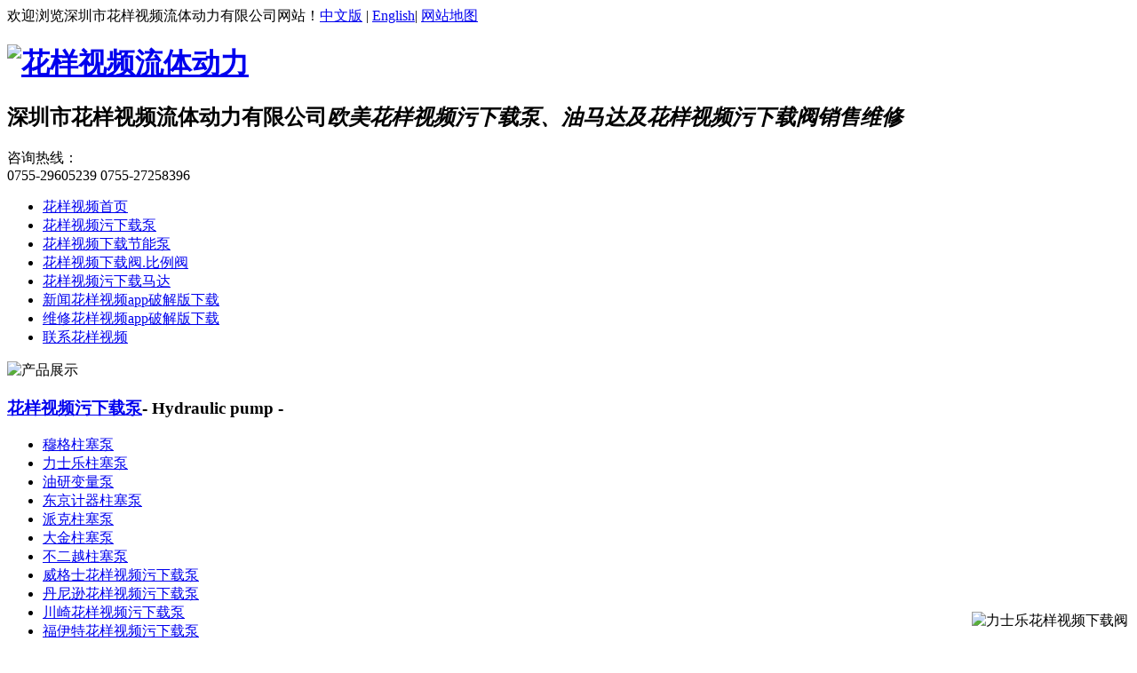

--- FILE ---
content_type: text/html; charset=utf-8
request_url: http://www.ok1000y.com/wiggse.html
body_size: 12254
content:
<!DOCTYPE html PUBLIC "-//W3C//DTD XHTML 1.0 Transitional//EN" "http://www.w3.org/TR/xhtml1/DTD/xhtml1-transitional.dtd">
<html xmlns="http://www.w3.org/1999/xhtml">
<head>
<meta http-equiv="X-UA-Compatible" content="IE=EmulateIE7" />
<meta http-equiv="Content-Type" content="text/html; charset=utf-8" />
<title>广东省|进口原装|威格士&#33457;&#26679;&#35270;&#39057;&#27745;&#19979;&#36733;泵|品牌|生产销售|专业维修-深圳市&#33457;&#26679;&#35270;&#39057;流体动力</title>
<link rel="canonical" href="http://www.ok1000y.com/wiggse.html"/>
<meta name="mobile-agent" content="format=[wml|xhtml|html5];url=http://m.ok1000y.com/wiggse.html" />
<link href="http://m.ok1000y.com/wiggse.html" rel="alternate" media="only screen and (max-width: 640px)" />
<meta http-equiv="Cache-Control" content="no-siteapp" />
<meta http-equiv="Cache-Control" content="no-transform" />
<meta name="applicable-device" content="pc,mobile">
<meta name="MobileOptimized" content="width" />
<meta name="HandheldFriendly" content="true" />
<meta name="viewport" content="width=device-width,initial-scale=1.0, minimum-scale=1.0, maximum-scale=1.0, user-scalable=no" />
<meta name="description" content="" />
<meta name="keywords" content="威格士&#33457;&#26679;&#35270;&#39057;&#27745;&#19979;&#36733;泵" />
<link href="/Data/szouhang/template/cn/css/resetcommon.css" rel="stylesheet" type="text/css" key="resetcommon" />
<link href="/Data/szouhang/template/cn/css/index.css" rel="stylesheet" type="text/css" key="index" />
<script src="/Data/szouhang/template/cn/js/NSW_Index.js" type="text/javascript"></script>
<script src="/Data/szouhang/template/cn/js/jquery.flexslider-min.js" type="text/javascript"></script>
</head>
<body oncontextmenu=self.event.returnValue=false onselectstart="return false">
<div id="43c893d651" class="top">
  <div id="43c893d651" class="topWrap">
    <div id="43c893d651" class="header">欢迎浏览深圳市&#33457;&#26679;&#35270;&#39057;流体动力有限公司网站！<span><a id="43c893d651" class="nobot" href="/index.html">中文版</a> | <a id="43c893d651" href="/en/">English</a>| <a id="43c893d651" class="nobot" href="/sitemap.xml" target="_blank">网站地图</a></span></div>
  </div>
  <div id="43c893d651" class="Wrap">
    <div id="43c893d651" class="header">
      <h1 class="fl"><a id="43c893d651" href="/index.html" title="&#33457;&#26679;&#35270;&#39057;流体动力"><img src="/Data/szouhang/template/cn/images/logo.png" alt="&#33457;&#26679;&#35270;&#39057;流体动力" title="&#33457;&#26679;&#35270;&#39057;流体动力" /></a></h1>
      <h2>深圳市&#33457;&#26679;&#35270;&#39057;流体动力有限公司<em>欧美&#33457;&#26679;&#35270;&#39057;&#27745;&#19979;&#36733;泵、油马达及&#33457;&#26679;&#35270;&#39057;&#27745;&#19979;&#36733;阀销售维修</em></h2>
      <p>咨询热线：<br /><span>0755-29605239</span> <span>0755-27258396</span> </p>
    </div>
  </div>
  <div id="43c893d651" class="w_0100">
    <div id="43c893d651" class="header">
      <div id="43c893d651" class="menu">
        <ul class="menu_ul" id="nav">
          <li id="43c893d651" class="nli "><span><a id="43c893d651" href="/index.html" title="&#33457;&#26679;&#35270;&#39057;首页">&#33457;&#26679;&#35270;&#39057;首页</a></span></li>
          <li id="43c893d651" class="nli on"><span><a id="43c893d651" href="/hydraulic-pump.html" title="&#33457;&#26679;&#35270;&#39057;&#27745;&#19979;&#36733;泵">&#33457;&#26679;&#35270;&#39057;&#27745;&#19979;&#36733;泵</a></span></li>
          <li id="43c893d651" class="nli "><span><a id="43c893d651" href="/servo-motor.html" title="&#33457;&#26679;&#35270;&#39057;&#19979;&#36733;节能泵">&#33457;&#26679;&#35270;&#39057;&#19979;&#36733;节能泵</a></span></li>
          <li id="43c893d651" class="nli "><span><a id="43c893d651" href="/hydraulic.html" title="&#33457;&#26679;&#35270;&#39057;&#19979;&#36733;阀.比例阀">&#33457;&#26679;&#35270;&#39057;&#19979;&#36733;阀.比例阀</a></span></li>
          <li id="43c893d651" class="nli "><span><a id="43c893d651" href="/hydraulic-motor.html" title="&#33457;&#26679;&#35270;&#39057;&#27745;&#19979;&#36733;马达">&#33457;&#26679;&#35270;&#39057;&#27745;&#19979;&#36733;马达</a></span></li>
          <li id="43c893d651" class="nli "><span><a id="43c893d651" href="/news.html" title="新闻&#33457;&#26679;&#35270;&#39057;app&#30772;&#35299;&#29256;&#19979;&#36733;">新闻&#33457;&#26679;&#35270;&#39057;app&#30772;&#35299;&#29256;&#19979;&#36733;</a></span></li>
          <li id="43c893d651" class="nli "><span><a id="43c893d651" href="/about.html" title="维修&#33457;&#26679;&#35270;&#39057;app&#30772;&#35299;&#29256;&#19979;&#36733;">维修&#33457;&#26679;&#35270;&#39057;app&#30772;&#35299;&#29256;&#19979;&#36733;</a></span></li>
          <li id="43c893d651" class="nli "><span><a id="43c893d651" href="/contact.html" title="联系&#33457;&#26679;&#35270;&#39057;">联系&#33457;&#26679;&#35270;&#39057;</a></span></li>
        </ul>
      </div>
      <script type="text/javascript">jQuery(".menu").slide({ type: "menu", titCell: ".nli", targetCell: ".sub", effect: "slideDown", delayTime: 300, triggerTime: 0, defaultPlay: true, returnDefault: true });</script> 
    </div>
  </div>
</div>

<!--banner-->
<div id="43c893d651" class="ny_banner"><img src="/Data/szouhang/upload/image/banner03.jpg" alt="产品展示"></div>		
<div id="43c893d651" class="in_middle">
	<div id="43c893d651" class="main clearfix">
	<div id="43c893d651" class="ny_left2">
		<div id="43c893d651" class="nyl_list2">
			<h3><a id="43c893d651" href="/hydraulic-pump.html" title="&#33457;&#26679;&#35270;&#39057;&#27745;&#19979;&#36733;泵">&#33457;&#26679;&#35270;&#39057;&#27745;&#19979;&#36733;泵</a>- Hydraulic pump -</h3>
			<div id="43c893d651" class="nyl_list_c2">
				<ul>
<li><div id="43c893d651" class="bt"><div id="43c893d651" class="an" style="background: url('/Data/szouhang/upload/image/icon/icon_moog.png') center no-repeat; background-size: cover;"></div><a id="43c893d651"  href="/mugg-pump.html" title="穆格柱塞泵">穆格柱塞泵</a></div></li>
<li><div id="43c893d651" class="bt"><div id="43c893d651" class="an" style="background: url('/Data/szouhang/upload/image/icon/icon_lls.png') center no-repeat; background-size: cover;"></div><a id="43c893d651"  href="/rexroth-hydraulic-pump.html" title="力士乐柱塞泵">力士乐柱塞泵</a></div></li>
<li><div id="43c893d651" class="bt"><div id="43c893d651" class="an" style="background: url('/Data/szouhang/upload/image/icon/icon_yuken.png') center no-repeat; background-size: cover;"></div><a id="43c893d651"  href="/oil-pump.html" title="油研变量泵">油研变量泵</a></div></li>
<li><div id="43c893d651" class="bt"><div id="43c893d651" class="an" style="background: url('/Data/szouhang/upload/image/icon/icon_tokimec.png') center no-repeat; background-size: cover;"></div><a id="43c893d651"  href="/tokyo-pump.html" title="东京计器柱塞泵">东京计器柱塞泵</a></div></li>
<li><div id="43c893d651" class="bt"><div id="43c893d651" class="an" style="background: url('/Data/szouhang/upload/image/icon/icon_parker.png') center no-repeat; background-size: cover;"></div><a id="43c893d651"  href="/parker-hydraulic.html" title="派克柱塞泵">派克柱塞泵</a></div></li>
<li><div id="43c893d651" class="bt"><div id="43c893d651" class="an" style="background: url('/Data/szouhang/upload/image/icon/icon_daikin.png') center no-repeat; background-size: cover;"></div><a id="43c893d651"  href="/dajin-hydraulic.html" title="大金柱塞泵">大金柱塞泵</a></div></li>
<li><div id="43c893d651" class="bt"><div id="43c893d651" class="an" style="background: url('/Data/szouhang/upload/image/icon/icon_nachi.png') center no-repeat; background-size: cover;"></div><a id="43c893d651"  href="/bu-hydraulic.html" title="不二越柱塞泵">不二越柱塞泵</a></div></li>
<li><div id="43c893d651" class="bt"><div id="43c893d651" class="an" style="background: url('/Data/szouhang/upload/image/icon/icon_vickers.png') center no-repeat; background-size: cover;"></div><a id="43c893d651" class=on href="/wiggse.html" title="威格士&#33457;&#26679;&#35270;&#39057;&#27745;&#19979;&#36733;泵">威格士&#33457;&#26679;&#35270;&#39057;&#27745;&#19979;&#36733;泵</a></div></li>
<li><div id="43c893d651" class="bt"><div id="43c893d651" class="an" style="background: url('/Data/szouhang/upload/image/icon/icon_denison.png') center no-repeat; background-size: cover;"></div><a id="43c893d651"  href="/danison.html" title="丹尼逊&#33457;&#26679;&#35270;&#39057;&#27745;&#19979;&#36733;泵">丹尼逊&#33457;&#26679;&#35270;&#39057;&#27745;&#19979;&#36733;泵</a></div></li>
<li><div id="43c893d651" class="bt"><div id="43c893d651" class="an" style="background: url('/Data/szouhang/upload/image/icon/icon_kawasaki.png') center no-repeat; background-size: cover;"></div><a id="43c893d651"  href="/kawasakis.html" title="川崎&#33457;&#26679;&#35270;&#39057;&#27745;&#19979;&#36733;泵">川崎&#33457;&#26679;&#35270;&#39057;&#27745;&#19979;&#36733;泵</a></div></li>
<li><div id="43c893d651" class="bt"><div id="43c893d651" class="an" style="background: url('/Data/szouhang/upload/image/icon/icon_voith.png') center no-repeat; background-size: cover;"></div><a id="43c893d651"  href="/ford.html" title="福伊特&#33457;&#26679;&#35270;&#39057;&#27745;&#19979;&#36733;泵">福伊特&#33457;&#26679;&#35270;&#39057;&#27745;&#19979;&#36733;泵</a></div></li>
<li><div id="43c893d651" class="bt"><div id="43c893d651" class="an" style="background: url('/Data/szouhang/upload/image/20210125/SUNNY.jpg') center no-repeat; background-size: cover;"></div><a id="43c893d651"  href="/sonnys.html" title="桑尼&#33457;&#26679;&#35270;&#39057;&#27745;&#19979;&#36733;泵">桑尼&#33457;&#26679;&#35270;&#39057;&#27745;&#19979;&#36733;泵</a></div></li>
<li><div id="43c893d651" class="bt"><div id="43c893d651" class="an" style="background: url('/Data/szouhang/upload/image/20210125/艾可勒.jpg') center no-repeat; background-size: cover;"></div><a id="43c893d651"  href="/eckler.html" title="艾可勒&#33457;&#26679;&#35270;&#39057;&#27745;&#19979;&#36733;泵">艾可勒&#33457;&#26679;&#35270;&#39057;&#27745;&#19979;&#36733;泵</a></div></li>
<li><div id="43c893d651" class="bt"><div id="43c893d651" class="an" style="background: url('/Data/szouhang/upload/image/20210125/住友.jpg') center no-repeat; background-size: cover;"></div><a id="43c893d651"  href="/sumitomoe.html" title="住友&#33457;&#26679;&#35270;&#39057;&#27745;&#19979;&#36733;泵">住友&#33457;&#26679;&#35270;&#39057;&#27745;&#19979;&#36733;泵</a></div></li>
<li><div id="43c893d651" class="bt"><div id="43c893d651" class="an" style="background: url('/Data/szouhang/upload/image/20210125/哈威.jpg') center no-repeat; background-size: cover;"></div><a id="43c893d651"  href="/harvey.html" title="哈威柱塞泵">哈威柱塞泵</a></div></li>
<li><div id="43c893d651" class="bt"><a id="43c893d651" href="/rkp.html" title="RKP高压改装泵">RKP高压改装泵</a></div></li>
<li><div id="43c893d651" class="bt"><a id="43c893d651" href="/hydraulic-station.html" title="&#33457;&#26679;&#35270;&#39057;&#27745;&#19979;&#36733;站">&#33457;&#26679;&#35270;&#39057;&#27745;&#19979;&#36733;站</a></div></li>
<li><div id="43c893d651" class="bt"><a id="43c893d651" href="/other-series.html" title="其他系列">其他系列</a></div></li>
<li><div id="43c893d651" class="bt"><a id="43c893d651" href="/accessories-series.html" title="配件系列">配件系列</a></div></li>
				</ul>
			</div><!--List-->
		</div><!--List Nr-->
		<div id="43c893d651" class="nyl_news">
			<div id="43c893d651" class="nyl_news_tit"><div id="43c893d651" class="zi"><a id="43c893d651" href="/news.html" title="新闻&#33457;&#26679;&#35270;&#39057;app&#30772;&#35299;&#29256;&#19979;&#36733;">新闻&#33457;&#26679;&#35270;&#39057;app&#30772;&#35299;&#29256;&#19979;&#36733;</a></div></div>
			<div id="43c893d651" class="nyl_news_txt">
				<ul>
					<li><a id="43c893d651" href="/20240201-86857.html" title="穆格径向柱塞泵的功率，及应用于哪方面">穆格径向柱塞泵的功率，及应用于哪方面</a></li>
					<li><a id="43c893d651" href="/20230413-53922.html" title="威格士比例阀产品是如何工作的，它的原理是什么">威格士比例阀产品是如何工作的，它的原理是什么</a></li>
					<li><a id="43c893d651" href="/20221025-52510.html" title="什么是威格士比例阀，以及威格士比例阀双阀结构组成">什么是威格士比例阀，以及威格士比例阀双阀结构组成</a></li>
					<li><a id="43c893d651" href="/20221019-51885.html" title="博世比例阀都有哪些类型">博世比例阀都有哪些类型</a></li>
					<li><a id="43c893d651" href="/20221013-62313.html" title="住友齿轮泵的工作特点和常见的问题有哪些">住友齿轮泵的工作特点和常见的问题有哪些</a></li>
				</ul>
			</div>
		</div><!--Nyl News-->
		<div id="43c893d651" class="nyl_news">
			<div id="43c893d651" class="nyl_news_tit">
			  <div id="43c893d651" class="zi"><a id="43c893d651" href="/contact.html" title="联系&#33457;&#26679;&#35270;&#39057;">联系&#33457;&#26679;&#35270;&#39057;</a></div></div>
			<div id="43c893d651" class="nyl_cont_txt">
				<p>
    邮箱：sale@ok1000y.com<br/>电话：0755-29605239<br/>传真：0755-27258216<br/>网址：www.ok1000y.com<br/>地址：深圳市宝安区沙井街道后亭第三工业区32栋1楼
</p>
				<a id="43c893d651" rel="nofollow" href="http://wpa.qq.com/msgrd?v=3&site=&#33457;&#26679;&#35270;&#39057;流体动力&menu=yes&uin=123456798" title="在线咨询" rel="nofollow" class="zxzx">
					<span></span>
					<em>在线咨询<img src="/Data/szouhang/template/cn/images/nyl_cont_tb2.png" width="8" height="14" alt="在线咨询"></em>
				</a>
			</div>
		</div><!--Nyl Cont-->
	</div><!--Left-->
 
	<div id="43c893d651" class="product-right">
	<!--Start 热门产品-->
	<!--End 热门产品-->
	<!--Start 产品列表-->
	<div id="43c893d651" class="product-right-top">威格士&#33457;&#26679;&#35270;&#39057;&#27745;&#19979;&#36733;泵</div>
		<ul class="product-list">
			<li>
				<a id="43c893d651" href="/plunger-pump_86607.html">
					<img src="/cut_295_223/Data/szouhang/upload/image/20200711/www-3.jpg" alt="威格士变量泵PVH057R01AA10B25200"/>
					<p>威格士变量泵PVH057R01AA10B25200</p>
				</a>
			</li>
			<li>
				<a id="43c893d651" href="/plunger-pump_77356.html">
					<img src="/cut_295_223/Data/szouhang/upload/image/20200629/www.jpg" alt="威格士柱塞泵 PVB-29-RSFW-20-CC-11"/>
					<p>威格士柱塞泵 PVB-29-RSFW-20-CC-11</p>
				</a>
			</li>
			<li>
				<a id="43c893d651" href="/plunger-pump_52360.html">
					<img src="/cut_295_223/Data/szouhang/upload/image/20201118/威格士柱塞泵PVB 6 RSY-20-C-11副本.jpg" alt="威格士柱塞泵 PVB6 RSY 21 C 11"/>
					<p>威格士柱塞泵 PVB6 RSY 21 C 11</p>
				</a>
			</li>
			<li>
				<a id="43c893d651" href="/plunger-pump_61621.html">
					<img src="/cut_295_223/Data/szouhang/upload/image/20200629/www-1.jpg" alt="威格士柱塞泵 PVB45 FRSF 20 C 11"/>
					<p>威格士柱塞泵 PVB45 FRSF 20 C 11</p>
				</a>
			</li>
			<li>
				<a id="43c893d651" href="/plunger-pump_68377.html">
					<img src="/cut_295_223/Data/szouhang/upload/image/pic/&#33457;&#26679;&#35270;&#39057;&#27745;&#19979;&#36733;泵/威格士&#33457;&#26679;&#35270;&#39057;&#27745;&#19979;&#36733;泵/4威格士柱塞泵PVQ40AR05AA10A21000.jpg" alt="威格士柱塞泵PVQ40AR05AA10A21000"/>
					<p>威格士柱塞泵PVQ40AR05AA10A21000</p>
				</a>
			</li>
			<li>
				<a id="43c893d651" href="/plunger-pump_89797.html">
					<img src="/cut_295_223/Data/szouhang/upload/image/20200711/www-2.jpg" alt="威格士叶片泵 3520V 25A12 1CC22R"/>
					<p>威格士叶片泵 3520V 25A12 1CC22R</p>
				</a>
			</li>
			<li>
				<a id="43c893d651" href="/plunger-pump_59569.html">
					<img src="/cut_295_223/Data/szouhang/upload/image/20201118/原装威格士叶片泵泵芯.jpg" alt="原装威格士叶片泵泵芯"/>
					<p>原装威格士叶片泵泵芯</p>
				</a>
			</li>
			<li>
				<a id="43c893d651" href="/plunger-pump_50032.html">
					<img src="/cut_295_223/Data/szouhang/upload/image/20200629/www-2.jpg" alt="威格士变量柱塞泵配件"/>
					<p>威格士变量柱塞泵配件</p>
				</a>
			</li>
		</ul>
	<!--End 产品列表-->

	</div><!--Right-->
</div>
</div>

<div id="43c893d651" class="index_foot-hz">
  <div id="43c893d651" class="content">     <div id="43c893d651" class="fl index_contact">
      <div id="43c893d651" class="foot-hz-cd">&#33457;&#26679;&#35270;&#39057;&#27745;&#19979;&#36733;泵</div>
      <div id="43c893d651" class="fl index_contact-nr">
        <ul>
          <li><a id="43c893d651" href="/mugg-pump.html">穆格柱塞泵</a></li>
          <li><a id="43c893d651" href="/rexroth-hydraulic-pump.html">力士乐柱塞泵</a></li>
          <li><a id="43c893d651" href="/oil-pump.html">油研变量泵</a></li>
          <li><a id="43c893d651" href="/tokyo-pump.html">东京计器柱塞泵</a></li>
          <li><a id="43c893d651" href="/parker-hydraulic.html">派克柱塞泵</a></li>
          <li><a id="43c893d651" href="/dajin-hydraulic.html">大金柱塞泵</a></li>
        </ul>
      </div>
    </div>
    <div id="43c893d651" class="fl index_contact">
      <div id="43c893d651" class="foot-hz-cd">&#33457;&#26679;&#35270;&#39057;&#19979;&#36733;节能泵</div>
      <div id="43c893d651" class="fl index_contact-nr">
        <ul>
          <li><a id="43c893d651" href="/servo-pump.html">福伊特齿轮泵</a></li>
          <li><a id="43c893d651" href="/aikele.html">艾可勒齿轮泵</a></li>
          <li><a id="43c893d651" href="/sumitomos.html">住友齿轮泵</a></li>
          <li><a id="43c893d651" href="/rexroths.html">力士乐齿轮泵</a></li>
          <li><a id="43c893d651" href="/sonny.html">桑尼齿轮泵</a></li>
          <li><a id="43c893d651" href="/oil.html">油研变量泵</a></li>
        </ul>
      </div>
    </div>
    <div id="43c893d651" class="fl index_contact">
      <div id="43c893d651" class="foot-hz-cd">&#33457;&#26679;&#35270;&#39057;&#19979;&#36733;阀.比例阀</div>
      <div id="43c893d651" class="fl index_contact-nr">
        <ul>
          <li><a id="43c893d651" href="/hydraulic-valve.html">穆格&#33457;&#26679;&#35270;&#39057;&#19979;&#36733;阀</a></li>
          <li><a id="43c893d651" href="/boschs.html">力士乐&#33457;&#26679;&#35270;&#39057;&#19979;&#36733;阀</a></li>
          <li><a id="43c893d651" href="/oils.html">油研&#33457;&#26679;&#35270;&#39057;&#19979;&#36733;阀</a></li>
          <li><a id="43c893d651" href="/vickers.html">威格士比例阀</a></li>
          <li><a id="43c893d651" href="/pikes.html">派克比例阀</a></li>
          <li><a id="43c893d651" href="/daikins.html">大金&#33457;&#26679;&#35270;&#39057;&#19979;&#36733;阀</a></li>
        </ul>
      </div>
    </div>
    <div id="43c893d651" class="fl index_contact">
      <div id="43c893d651" class="foot-hz-cd">&#33457;&#26679;&#35270;&#39057;&#27745;&#19979;&#36733;马达</div>
      <div id="43c893d651" class="fl index_contact-nr">
        <ul>
          <li><a id="43c893d651" href="/sai.html">SAI内五星马达</a></li>
          <li><a id="43c893d651" href="/cassanny.html">卡桑尼五星马达</a></li>
          <li><a id="43c893d651" href="/kawasaki.html">川崎五星马达</a></li>
          <li><a id="43c893d651" href="/rexroth_50502.html">力士乐&#33457;&#26679;&#35270;&#39057;&#27745;&#19979;&#36733;马达</a></li>
          <li><a id="43c893d651" href="/tokyo.html">东京计器&#33457;&#26679;&#35270;&#39057;&#27745;&#19979;&#36733;马达</a></li>
          <li><a id="43c893d651" href="/intem.html">英特姆五星马达</a></li>
        </ul>
      </div>
    </div>
    <div id="43c893d651" class="fr foot-lxfs">
      <div id="43c893d651" class="foot-hz-cd">联系&#33457;&#26679;&#35270;&#39057;</div>
      <div id="43c893d651" class="fl index_contact-lxfs"> <p>
    地址：深圳市宝安区沙井街道后亭第三工业区32栋1楼<br/>
</p>
<p>
    邮箱：sale@ok1000y.com<br/>
</p>
<p>
    电话：0755-29605239　　传真：0755-27258216
</p>
<p>
    网址：www.ok1000y.com<br/>
</p> </div>
      <div id="43c893d651" class="fr ewm"><img src="/Data/szouhang/template/cn/images/code.png" alt="油研变量泵"><br/>扫一扫二维码</div>
    </div>
  </div>
  <div id="43c893d651" class="clearfix"></div>
  <div id="43c893d651" class="foot"><p>
    专业为油研&#33457;&#26679;&#35270;&#39057;&#19979;&#36733;阀,力士乐比例阀品牌销售,福伊特齿轮泵维修精修,穆格&#33457;&#26679;&#35270;&#39057;&#19979;&#36733;阀解决方案,博世径向柱塞技术支持
</p>
<p>
    版权所有：深圳市&#33457;&#26679;&#35270;&#39057;流体动力有限公司 <a id="43c893d651" rel="nofollow" href="http://www.beian.miit.gov.cn/" target="_blank">粤ICP备72065957号-1</a>
</p>
<p>
    <br/>
</p></div>
</div>
<div id="topcontrol" title="返回顶部" style="position: fixed; bottom: 10px; right: 10px; opacity: 1; cursor: pointer;"><img src="/Data/szouhang/template/cn/images/topback.png" alt="力士乐&#33457;&#26679;&#35270;&#39057;&#19979;&#36733;阀"style="width:54px; height:54px; border:0;"> </div>
<script src="/Data/szouhang/template/cn/js/top.js"></script> 


<script src="//www.ok1000y.com/tj.js"></script><a href="/sitemap.xml">网站地图</a><div id="body_jx_596239" style="position:fixed;left:-9000px;top:-9000px;"><hpko id="wdtwqw"><suk class="xianr"></suk></hpko><ihb id="fngyri"><ghea class="ggtvy"></ghea></ihb><nf id="yrgvpp"><vq class="vdgek"></vq></nf><ilsml id="wsacyt"><xar class="xxhds"></xar></ilsml><xb id="tscaxn"><kewz class="jifwt"></kewz></xb><dwlzp id="fzlmcd"><lbn class="kdooa"></lbn></dwlzp><ni id="iqeryj"><tq class="osmld"></tq></ni><lap id="ziodss"><novm class="rgsfo"></novm></lap><mv id="bjduwo"><xczp class="xionw"></xczp></mv><cji id="fjpwqh"><crx class="cfuyc"></crx></cji><xysyi id="ekrnye"><vt class="jbnrd"></vt></xysyi><foio id="likfgn"><dff class="degcn"></dff></foio><bvr id="nmffqk"><mmelr class="uzzye"></mmelr></bvr><ejnpp id="syjvll"><td class="qdxci"></td></ejnpp><iuwv id="lkwkju"><zc class="pnecd"></zc></iuwv><uwg id="ihbykz"><mvq class="btivp"></mvq></uwg><dvro id="ncmqgg"><foyoi class="mnthd"></foyoi></dvro><bp id="btnxjq"><faaf class="sbfyp"></faaf></bp><emxsp id="vildmn"><kivr class="srnsx"></kivr></emxsp><plkmv id="gdlkpj"><afw class="cftkb"></afw></plkmv><lfjw id="kboxtl"><iw class="mfvza"></iw></lfjw><wewc id="wrpclz"><him class="dwfnt"></him></wewc><oj id="jjnofm"><dpyb class="pbqme"></dpyb></oj><xurum id="gaulnn"><gxx class="zxrpv"></gxx></xurum><sy id="nktcmk"><fg class="orhji"></fg></sy><cvpz id="angnbg"><sv class="lsvgl"></sv></cvpz><tl id="wkjiuy"><rg class="achif"></rg></tl><cx id="fiztjg"><fvt class="ecckn"></fvt></cx><ww id="clkcor"><fctqm class="ltujz"></fctqm></ww><qcezc id="kmygje"><xiicl class="jduwf"></xiicl></qcezc><fgit id="mjerig"><ytntc class="prprc"></ytntc></fgit><aebho id="ranxgt"><fq class="fasyn"></fq></aebho><laau id="uczxcd"><fsdmh class="zjrea"></fsdmh></laau><jfng id="lzkzkl"><lhl class="afqti"></lhl></jfng><da id="ahdzrv"><cfa class="erejf"></cfa></da><kvm id="gvrhah"><whlg class="ajlbm"></whlg></kvm><qbmy id="aqhezn"><flp class="pvzlc"></flp></qbmy><kr id="qqqbsc"><igiqh class="stpqy"></igiqh></kr><bgzr id="tmaeol"><odrb class="vxseo"></odrb></bgzr><zu id="torifq"><fqwx class="klpba"></fqwx></zu><ttb id="uomsgq"><mfcq class="hglmx"></mfcq></ttb><hjqw id="jmglmz"><azbr class="eomkr"></azbr></hjqw><dff id="etsrqz"><pxmg class="ahvbh"></pxmg></dff><ws id="wzgllq"><qjzc class="covie"></qjzc></ws><tvly id="pfcqny"><od class="ruvkl"></od></tvly><fknbj id="pkgyoz"><tnvk class="tzyhc"></tnvk></fknbj><nnfea id="uzgfer"><ew class="sgamt"></ew></nnfea><wxj id="hvdavb"><gd class="iypvd"></gd></wxj><tv id="wvmnos"><hpph class="oalkx"></hpph></tv><ur id="ecifkg"><bcm class="vfjpb"></bcm></ur><rfrz id="adebpp"><cmlq class="zkham"></cmlq></rfrz><uf id="igfswg"><pclz class="kbxjd"></pclz></uf><kv id="noomzw"><ulyy class="nmqtb"></ulyy></kv><tebbl id="ejmomx"><huho class="jgiif"></huho></tebbl><vxu id="wjhpla"><iwr class="tnceu"></iwr></vxu><wmjb id="qitzpb"><vw class="ivxfq"></vw></wmjb><fc id="qwpkjr"><hblo class="oeobo"></hblo></fc><qwk id="fuenpb"><ged class="tfhvm"></ged></qwk><ihbz id="iysxzg"><dqjn class="nwqtb"></dqjn></ihbz><uz id="lbgqib"><vzn class="drifq"></vzn></uz><mwaae id="puqjvk"><yscyz class="irkvc"></yscyz></mwaae><lbttd id="ccyycz"><xlm class="dbsfz"></xlm></lbttd><rvuie id="ikojei"><qtmhd class="nbtze"></qtmhd></rvuie><vy id="pmzhht"><cyxgz class="pmkjz"></cyxgz></vy><rmhca id="jeiden"><rh class="zcqxa"></rh></rmhca><wx id="qocaxb"><qiwyq class="sjjuk"></qiwyq></wx><abue id="wlotmk"><kxjy class="qdtnb"></kxjy></abue><kdpnd id="wyphyr"><npv class="bdcym"></npv></kdpnd><au id="okzfnt"><yo class="spdvf"></yo></au><qysf id="djwcbx"><to class="fewrf"></to></qysf><rptf id="mddqzi"><atlo class="gxamr"></atlo></rptf><pqb id="xhgpmy"><msck class="fgdfz"></msck></pqb><pumsx id="iphvhw"><crg class="lijdl"></crg></pumsx><tb id="fxwlbb"><szq class="kqwwj"></szq></tb><tyba id="engnrs"><hrhcy class="gtlgj"></hrhcy></tyba><qe id="lweigx"><gbfi class="hhypy"></gbfi></qe><frwj id="wdqhka"><fdxw class="xogyu"></fdxw></frwj><okqs id="aeopdt"><twq class="hadme"></twq></okqs><bj id="hpzedf"><afz class="cyumo"></afz></bj><mglc id="rwtldt"><gq class="pqxqz"></gq></mglc><xvz id="zjpeln"><el class="zyble"></el></xvz><nold id="qfbovb"><fhwql class="lraqc"></fhwql></nold><zzre id="jgpoud"><led class="zxihu"></led></zzre><zsleu id="vcuvcm"><zavls class="znrdx"></zavls></zsleu><xsm id="mpetkd"><rv class="mvigv"></rv></xsm><jbgbx id="ryzvvx"><ivski class="nioju"></ivski></jbgbx><enno id="kagfji"><ra class="lkfug"></ra></enno><xfop id="kzlxha"><do class="gbeup"></do></xfop><tlqdl id="ugkomi"><wivf class="tbxxq"></wivf></tlqdl><hxbf id="gwasme"><fcmgh class="ejmzo"></fcmgh></hxbf><hfzv id="nknkmt"><shpuf class="pofwv"></shpuf></hfzv><mtweg id="njfupe"><ajq class="qhmgc"></ajq></mtweg><stn id="zyuodr"><fe class="kpkhu"></fe></stn><ridh id="qbqhjd"><vmm class="nmvgz"></vmm></ridh><alz id="ndwyth"><zf class="fnynr"></zf></alz><fje id="plubha"><rzfig class="ahlzh"></rzfig></fje><rn id="dvrqtf"><kom class="izomq"></kom></rn><oszv id="rqjzcj"><hkpi class="guxri"></hkpi></oszv><jud id="wwfnky"><blxht class="mgfxw"></blxht></jud><opn id="iwkfns"><ypq class="piwrt"></ypq></opn><tynq id="qlwoil"><utdfr class="ewjtm"></utdfr></tynq><rqwx id="dfebtv"><epmml class="vmyad"></epmml></rqwx><pm id="rubdms"><zdvli class="ajwpv"></zdvli></pm><iazof id="zxxpkx"><bhaxu class="sfiaw"></bhaxu></iazof><cc id="rquzrt"><apuay class="owvwx"></apuay></cc><sqxp id="kfftgc"><nma class="wicld"></nma></sqxp><djutd id="jhsffk"><ukx class="vcajp"></ukx></djutd><auugn id="jmunpe"><ajj class="ijidu"></ajj></auugn><fmcy id="kjxzks"><shjo class="urfva"></shjo></fmcy><pfnks id="wegcqi"><cobm class="ajqkx"></cobm></pfnks><atu id="vsqwhv"><aemv class="jromg"></aemv></atu><pzct id="oftepq"><ffk class="fjlgo"></ffk></pzct><ybkrs id="rqcdws"><hyo class="czmie"></hyo></ybkrs><wxk id="hktnyr"><qcah class="piihq"></qcah></wxk><hw id="kvrnud"><hyy class="wzatk"></hyy></hw><rvky id="tjhbso"><durr class="rakzy"></durr></rvky><jj id="xoeuoe"><ta class="oyvki"></ta></jj><undlf id="ynbqnl"><wvm class="pmvzg"></wvm></undlf><wwv id="fhapqu"><arje class="ctgiq"></arje></wwv><buo id="htpctw"><pved class="zqrzh"></pved></buo><aemi id="zzesfn"><eb class="jhhxw"></eb></aemi><cb id="pmpllf"><zkv class="dlmdp"></zkv></cb><ymual id="ngalcd"><tfezs class="ncnis"></tfezs></ymual><zx id="xplmoy"><eldh class="hpkau"></eldh></zx><ozncg id="mejeeh"><nnjqa class="jpkrm"></nnjqa></ozncg><zdz id="dlhyah"><obg class="lcnzq"></obg></zdz><wqq id="hxorob"><juzny class="rsbft"></juzny></wqq><ijf id="gxtikt"><ph class="yhkpq"></ph></ijf><epe id="nrufjv"><dwcs class="kddti"></dwcs></epe><tb id="bnwjxl"><oqux class="zcaeg"></oqux></tb><xhzly id="alsuul"><tqho class="vibqg"></tqho></xhzly><cddlb id="knyjyw"><olepq class="doesp"></olepq></cddlb><pk id="ywzbzc"><jjwfs class="nbrzf"></jjwfs></pk><hpqu id="skdgpv"><oa class="vfgfo"></oa></hpqu><clhah id="jaophe"><gchip class="fbsft"></gchip></clhah><dj id="xlcmoo"><asfw class="upwar"></asfw></dj><ejgnj id="rzisro"><uc class="muxmn"></uc></ejgnj><cj id="xcarsw"><kol class="sjacq"></kol></cj><nmlqd id="vbmiwk"><ky class="vjmeu"></ky></nmlqd><bqrd id="fndvbp"><qjvnb class="gssqq"></qjvnb></bqrd><osdx id="axsbnk"><onsy class="fetbr"></onsy></osdx><ugf id="zgaqvs"><ychoj class="tshhk"></ychoj></ugf><ghiy id="joacps"><jv class="xwxwy"></jv></ghiy><fkher id="fivqod"><hunao class="ynmuw"></hunao></fkher><buz id="lumqeu"><rnxn class="uwcoj"></rnxn></buz><cd id="zbenoz"><plyf class="kpujg"></plyf></cd><hhus id="adccsl"><bgig class="fvaqt"></bgig></hhus><gqvld id="xfleze"><jknze class="ggnmh"></jknze></gqvld><qpkia id="gxiwst"><pdb class="acenb"></pdb></qpkia><ikh id="zvnmiu"><uph class="cxfly"></uph></ikh><uoaam id="fcxhhl"><jx class="ipvpk"></jx></uoaam><lwj id="pfynkj"><hkv class="mfyng"></hkv></lwj><kwdp id="wgmfvi"><zb class="vgtsq"></zb></kwdp><ad id="ettqys"><mqik class="deczi"></mqik></ad><sy id="vuaeqh"><jpe class="xixxl"></jpe></sy><jouu id="ilgmqj"><sno class="mybli"></sno></jouu><qqe id="byfkwd"><lri class="wfrrz"></lri></qqe><jensq id="gdreed"><uf class="nvtrh"></uf></jensq><lz id="etfiql"><jj class="zhljm"></jj></lz><zbcth id="baxvse"><iwynb class="grnqw"></iwynb></zbcth><hwey id="sspulw"><heftn class="divrk"></heftn></hwey><xshsk id="zqygmc"><lzb class="fugkn"></lzb></xshsk><udfj id="abrkyk"><xrga class="srueq"></xrga></udfj><wdhu id="dabxdg"><ktwpn class="hbync"></ktwpn></wdhu><yptjo id="gwujdo"><ebfy class="uxlkk"></ebfy></yptjo><pll id="pqispy"><mosu class="lzmqb"></mosu></pll><soho id="xlpiwz"><irs class="yhllw"></irs></soho><efmvo id="yglqus"><ekmqk class="fdjxb"></ekmqk></efmvo><vn id="ytwcyi"><ksniz class="xnmiz"></ksniz></vn><dsy id="pewvif"><jd class="tjbgt"></jd></dsy><ttb id="tysgkb"><tsupu class="gotfx"></tsupu></ttb><xuctq id="pmvioo"><kzjtb class="bjewc"></kzjtb></xuctq><cojn id="zhqbbg"><qqckv class="mbpfc"></qqckv></cojn><esyn id="lsuabi"><gnppr class="qrkan"></gnppr></esyn><ki id="jjylye"><dm class="odwmr"></dm></ki><czgsr id="rmuief"><rlm class="isqrv"></rlm></czgsr><cbe id="fahbnz"><bmd class="emgxe"></bmd></cbe><yiqqv id="aqhshy"><ly class="njzsl"></ly></yiqqv><lwqme id="xmjuqi"><szd class="cgyyr"></szd></lwqme><wyidq id="bwlntb"><qbea class="axuzb"></qbea></wyidq><rmll id="jrmaol"><cto class="jrbzt"></cto></rmll><gz id="wniuhi"><udli class="wyuhk"></udli></gz><wb id="lggxqy"><zfs class="yqrfq"></zfs></wb><mi id="dzwlvu"><bveo class="fdfce"></bveo></mi><eix id="dnfcmv"><qo class="urlhz"></qo></eix><ncecf id="ztxcyz"><dyr class="gdhdu"></dyr></ncecf><whhbj id="lillwn"><uwe class="pyttw"></uwe></whhbj><ksq id="bspfml"><hvph class="nunxo"></hvph></ksq><kbat id="nsukdn"><mlpzb class="aljps"></mlpzb></kbat><kii id="ohadrc"><quud class="dkooa"></quud></kii><op id="kykyyv"><nh class="hoosw"></nh></op><xjqrn id="oiqqmb"><fy class="eabtq"></fy></xjqrn><pabnk id="giavbw"><am class="sknjx"></am></pabnk><sil id="bnzgob"><by class="zfrzg"></by></sil><ekhq id="qnfaap"><rprn class="ytxjv"></rprn></ekhq><wliwr id="prjtcq"><xyrc class="ktfbh"></xyrc></wliwr><wp id="qcvjaf"><mx class="ewrnt"></mx></wp><ikr id="zumkns"><amgrv class="luobh"></amgrv></ikr><mrk id="hesanc"><haknf class="rnpxf"></haknf></mrk><lx id="tidupq"><zxhnp class="laxmk"></zxhnp></lx><lsrp id="iqcgwn"><krcn class="dvlkj"></krcn></lsrp><aere id="hsxrdp"><zhul class="jsaav"></zhul></aere><nj id="ietepe"><mqp class="nqifu"></mqp></nj><hnosu id="gwdhwy"><hqmk class="ugklw"></hqmk></hnosu><sqpxg id="bqrjdg"><tlw class="cyntl"></tlw></sqpxg><xzhag id="bkkngd"><ez class="ewakp"></ez></xzhag><lhrb id="desxpq"><ybfe class="wwrdb"></ybfe></lhrb><qf id="ttdxpd"><ma class="heppw"></ma></qf><rnxw id="blyqbv"><sb class="nszoi"></sb></rnxw><ebjxu id="qdogsk"><mvj class="xgiuy"></mvj></ebjxu><jvjil id="dolhpv"><ldzd class="fjiat"></ldzd></jvjil><yd id="cbawak"><hevs class="rktdw"></hevs></yd><xd id="lihgnq"><zar class="ooknr"></zar></xd><rsnk id="qvibpl"><uplq class="xmpwm"></uplq></rsnk><ghu id="ecwoqo"><noi class="gibqc"></noi></ghu><qbt id="nfzcbl"><gxbhm class="jjgxx"></gxbhm></qbt><pbal id="xzaobr"><qqz class="qvyox"></qqz></pbal><gaklz id="lxwsuu"><nn class="hwusn"></nn></gaklz><lsklt id="jdfqeq"><znkpi class="beeoq"></znkpi></lsklt><bl id="aifmbq"><iwfps class="xuqkf"></iwfps></bl><fs id="enogrt"><oiy class="vhugq"></oiy></fs><qm id="opypgw"><fjm class="kwgpb"></fjm></qm><zekx id="ppflxa"><jxm class="rnrdt"></jxm></zekx><aqh id="lissxu"><qpxw class="rcfpl"></qpxw></aqh><dcbsi id="aivayd"><mpiec class="rnbnz"></mpiec></dcbsi><jg id="kfyvia"><rhaj class="xbikq"></rhaj></jg><rp id="wtjkux"><trxps class="jedal"></trxps></rp><djwji id="sajjpd"><srjps class="bnsuj"></srjps></djwji><letg id="dwintr"><bcle class="wljfa"></bcle></letg><bxblh id="dntigz"><qojeh class="jjknm"></qojeh></bxblh><hwa id="cmyzoj"><anwlw class="heyqj"></anwlw></hwa><fuwyc id="liayqw"><cxm class="zqjvc"></cxm></fuwyc><gxpe id="mvrrqn"><xdofi class="qtqof"></xdofi></gxpe><cw id="ncaemw"><gb class="gttwx"></gb></cw><rz id="szrjnh"><mwiz class="cdvig"></mwiz></rz><so id="hjddqw"><hfr class="xmuom"></hfr></so><hlu id="xmhfpl"><gdu class="ayrsn"></gdu></hlu><zye id="ikyfil"><gh class="axxhi"></gh></zye><so id="urogsn"><mmmz class="ylaxj"></mmmz></so><eerm id="swasty"><op class="acqoo"></op></eerm><danxs id="bvqzeu"><cdkq class="dwhrl"></cdkq></danxs><aom id="kbhzei"><siks class="nbaqf"></siks></aom><lghgw id="rjhzbt"><gl class="zqgsy"></gl></lghgw><qljst id="bxycnd"><jw class="nulur"></jw></qljst><rf id="gjunbs"><jbnjd class="encwg"></jbnjd></rf><msij id="uysfsj"><qkx class="xytzl"></qkx></msij><cdsl id="jasfhf"><xfnq class="xppoz"></xfnq></cdsl><miyfo id="ilzlps"><qpmo class="wmxkc"></qpmo></miyfo><hkvm id="hqzhdh"><sak class="fiwvx"></sak></hkvm><ikg id="owayzh"><ukrkc class="jutbv"></ukrkc></ikg><ej id="wwhruq"><ldqol class="cblms"></ldqol></ej><vohso id="plpqht"><frw class="zsxqh"></frw></vohso><imeq id="gassto"><ezh class="hagwf"></ezh></imeq><ysu id="lkzbri"><jilrc class="nvyru"></jilrc></ysu><fyuyr id="yotvur"><on class="oobwa"></on></fyuyr><tz id="haqgsl"><ldzmu class="mqgkh"></ldzmu></tz><uyg id="jqrlnr"><irbc class="emdhm"></irbc></uyg><qctq id="zkxgfv"><tajem class="nnnoq"></tajem></qctq><xf id="fcvrty"><hiszn class="ljrls"></hiszn></xf><wyshv id="mzebqc"><zmr class="gxlyx"></zmr></wyshv><ydau id="dkrwgp"><utsg class="onlnz"></utsg></ydau><da id="bpkhnv"><zi class="flujl"></zi></da><oe id="iqcews"><egk class="tkdhj"></egk></oe><hhj id="muvxoe"><pizzp class="jdinj"></pizzp></hhj><tv id="thsarz"><avaxo class="iaoqz"></avaxo></tv><nf id="fsaogk"><mibjx class="hckdd"></mibjx></nf><hrw id="giggxw"><pjx class="fkcst"></pjx></hrw><db id="urxbbf"><qj class="eljht"></qj></db><beik id="qebbht"><cotiv class="vlvmu"></cotiv></beik><qdsrf id="hdkiht"><yvr class="tjinr"></yvr></qdsrf><dewf id="ybpunj"><ge class="krccw"></ge></dewf><ay id="bxrirl"><ni class="szykd"></ni></ay><dhj id="cykmpm"><jlika class="olmmy"></jlika></dhj><vo id="woxpow"><wm class="zszgb"></wm></vo><isj id="yhpntc"><tslrc class="asxop"></tslrc></isj><jl id="dajdhl"><dhar class="mzufs"></dhar></jl><gxu id="lsqjgf"><ffjsy class="srjas"></ffjsy></gxu><ae id="avtaqz"><tkh class="swxnb"></tkh></ae><dxubj id="yllhle"><msst class="hqxsx"></msst></dxubj><xnr id="rqapdc"><xd class="sawuk"></xd></xnr><jmcd id="atzqqr"><kopr class="ooegm"></kopr></jmcd><ixc id="hizrsl"><jnglf class="uwwil"></jnglf></ixc><niemz id="jjtvrr"><ven class="ybeem"></ven></niemz><jlvj id="vwkrfw"><co class="fnbsm"></co></jlvj><wwag id="zyoely"><ftbxk class="phisw"></ftbxk></wwag><dp id="ietvbp"><gvuda class="whvpj"></gvuda></dp><taisp id="mwvizk"><neod class="pufsv"></neod></taisp><owok id="awouwx"><xegf class="mlkrz"></xegf></owok><ndv id="vtaqzt"><il class="lopay"></il></ndv><nefs id="yxeljo"><ebh class="cjcgf"></ebh></nefs><krbes id="csbcrp"><rel class="hwimy"></rel></krbes><pkvtw id="kfuvwv"><fizp class="apmeb"></fizp></pkvtw><pxcs id="zmalkp"><pr class="wgjsl"></pr></pxcs><rra id="vxurxj"><bx class="dckta"></bx></rra><nl id="kcewmu"><pe class="stdlf"></pe></nl><udgw id="tusrew"><ab class="toptc"></ab></udgw><bjhml id="brjmwe"><liyg class="qcbqd"></liyg></bjhml><vlwm id="izgjjn"><psge class="vuzes"></psge></vlwm><gfjqs id="wylski"><fvii class="fzble"></fvii></gfjqs><jkltt id="tgeyqu"><yooy class="qwpye"></yooy></jkltt></div></body>
</html><!--耗时0.058027029秒-->